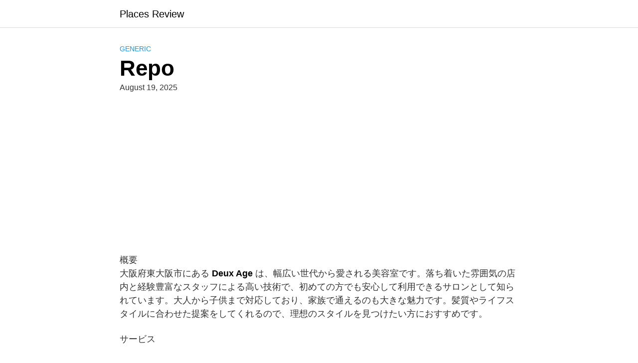

--- FILE ---
content_type: text/html; charset=utf-8
request_url: https://www.google.com/recaptcha/api2/aframe
body_size: 268
content:
<!DOCTYPE HTML><html><head><meta http-equiv="content-type" content="text/html; charset=UTF-8"></head><body><script nonce="WzUd6IzUUJIl639WubNYYw">/** Anti-fraud and anti-abuse applications only. See google.com/recaptcha */ try{var clients={'sodar':'https://pagead2.googlesyndication.com/pagead/sodar?'};window.addEventListener("message",function(a){try{if(a.source===window.parent){var b=JSON.parse(a.data);var c=clients[b['id']];if(c){var d=document.createElement('img');d.src=c+b['params']+'&rc='+(localStorage.getItem("rc::a")?sessionStorage.getItem("rc::b"):"");window.document.body.appendChild(d);sessionStorage.setItem("rc::e",parseInt(sessionStorage.getItem("rc::e")||0)+1);localStorage.setItem("rc::h",'1768989665525');}}}catch(b){}});window.parent.postMessage("_grecaptcha_ready", "*");}catch(b){}</script></body></html>